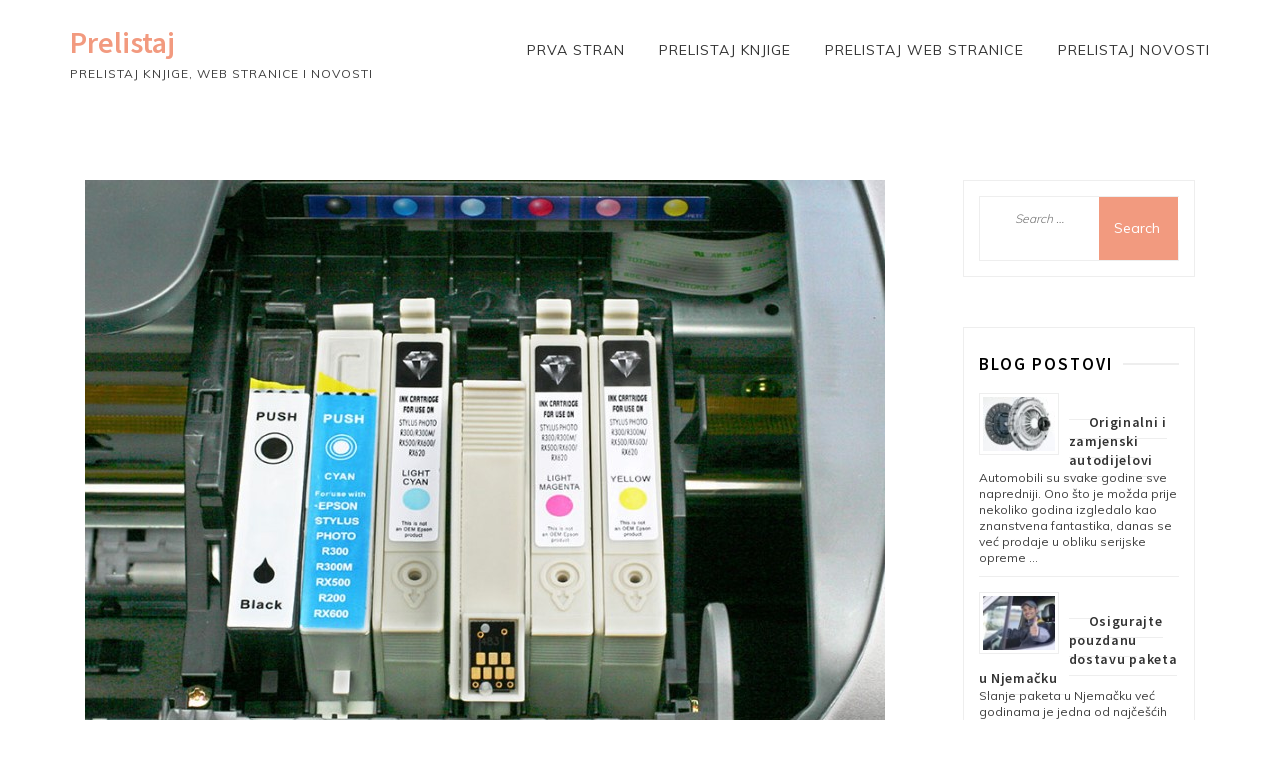

--- FILE ---
content_type: text/html; charset=UTF-8
request_url: https://www.prelistaj.com/kvalitetna-tinta-za-printer-za-kvalitetan-ispis/
body_size: 66751
content:
<!DOCTYPE html>
<html lang="en-US" class="boxed">
<head>
<meta charset="UTF-8">
<meta name="viewport" content="width=device-width, initial-scale=1">
<link rel="profile" href="https://gmpg.org/xfn/11">
<meta name='robots' content='index, follow, max-image-preview:large, max-snippet:-1, max-video-preview:-1' />
<!-- This site is optimized with the Yoast SEO plugin v26.6 - https://yoast.com/wordpress/plugins/seo/ -->
<title>Kvalitetna tinta za printer za kvalitetan ispis - Prelistaj</title>
<link rel="canonical" href="https://www.prelistaj.com/kvalitetna-tinta-za-printer-za-kvalitetan-ispis/" />
<meta property="og:locale" content="en_US" />
<meta property="og:type" content="article" />
<meta property="og:title" content="Kvalitetna tinta za printer za kvalitetan ispis - Prelistaj" />
<meta property="og:description" content="Postoje različite vrste printera, ovisno o tome koriste li tintu ili toner. Toner je uložak za laserske i LED printere, te za fotokopirne uređaje. Tinta je pak uložak za tintni printer, a printer može imati jedan ili više spremnika za različite boje.&nbsp; Bez obzira na to koliko često ispisujete dokumente ili fotografije uz pomoć printera," />
<meta property="og:url" content="https://www.prelistaj.com/kvalitetna-tinta-za-printer-za-kvalitetan-ispis/" />
<meta property="og:site_name" content="Prelistaj" />
<meta property="article:published_time" content="2023-01-13T08:43:37+00:00" />
<meta property="article:modified_time" content="2025-03-06T15:10:49+00:00" />
<meta property="og:image" content="https://www.prelistaj.com/wp-content/uploads/2023/01/jeftina-tinta-za-printer.jpg" />
<meta property="og:image:width" content="800" />
<meta property="og:image:height" content="600" />
<meta property="og:image:type" content="image/jpeg" />
<meta name="author" content="Urednik" />
<meta name="twitter:card" content="summary_large_image" />
<meta name="twitter:label1" content="Written by" />
<meta name="twitter:data1" content="Urednik" />
<meta name="twitter:label2" content="Est. reading time" />
<meta name="twitter:data2" content="5 minutes" />
<script type="application/ld+json" class="yoast-schema-graph">{"@context":"https://schema.org","@graph":[{"@type":"WebPage","@id":"https://www.prelistaj.com/kvalitetna-tinta-za-printer-za-kvalitetan-ispis/","url":"https://www.prelistaj.com/kvalitetna-tinta-za-printer-za-kvalitetan-ispis/","name":"Kvalitetna tinta za printer za kvalitetan ispis - Prelistaj","isPartOf":{"@id":"https://www.prelistaj.com/#website"},"primaryImageOfPage":{"@id":"https://www.prelistaj.com/kvalitetna-tinta-za-printer-za-kvalitetan-ispis/#primaryimage"},"image":{"@id":"https://www.prelistaj.com/kvalitetna-tinta-za-printer-za-kvalitetan-ispis/#primaryimage"},"thumbnailUrl":"https://www.prelistaj.com/wp-content/uploads/2023/01/jeftina-tinta-za-printer.jpg","datePublished":"2023-01-13T08:43:37+00:00","dateModified":"2025-03-06T15:10:49+00:00","author":{"@id":"https://www.prelistaj.com/#/schema/person/65b8a2637c4cebff04def9e95033d1d4"},"breadcrumb":{"@id":"https://www.prelistaj.com/kvalitetna-tinta-za-printer-za-kvalitetan-ispis/#breadcrumb"},"inLanguage":"en-US","potentialAction":[{"@type":"ReadAction","target":["https://www.prelistaj.com/kvalitetna-tinta-za-printer-za-kvalitetan-ispis/"]}]},{"@type":"ImageObject","inLanguage":"en-US","@id":"https://www.prelistaj.com/kvalitetna-tinta-za-printer-za-kvalitetan-ispis/#primaryimage","url":"https://www.prelistaj.com/wp-content/uploads/2023/01/jeftina-tinta-za-printer.jpg","contentUrl":"https://www.prelistaj.com/wp-content/uploads/2023/01/jeftina-tinta-za-printer.jpg","width":800,"height":600,"caption":"jeftina tinta za printer"},{"@type":"BreadcrumbList","@id":"https://www.prelistaj.com/kvalitetna-tinta-za-printer-za-kvalitetan-ispis/#breadcrumb","itemListElement":[{"@type":"ListItem","position":1,"name":"Home","item":"https://www.prelistaj.com/"},{"@type":"ListItem","position":2,"name":"Kvalitetna tinta za printer za kvalitetan ispis"}]},{"@type":"WebSite","@id":"https://www.prelistaj.com/#website","url":"https://www.prelistaj.com/","name":"Prelistaj","description":"prelistaj knjige, web stranice i novosti","potentialAction":[{"@type":"SearchAction","target":{"@type":"EntryPoint","urlTemplate":"https://www.prelistaj.com/?s={search_term_string}"},"query-input":{"@type":"PropertyValueSpecification","valueRequired":true,"valueName":"search_term_string"}}],"inLanguage":"en-US"},{"@type":"Person","@id":"https://www.prelistaj.com/#/schema/person/65b8a2637c4cebff04def9e95033d1d4","name":"Urednik","image":{"@type":"ImageObject","inLanguage":"en-US","@id":"https://www.prelistaj.com/#/schema/person/image/","url":"https://secure.gravatar.com/avatar/26f7a51aaac5a17b0a69795fd6d9574cd3dff7688c8d30ac28af6eca235a6a71?s=96&d=mm&r=g","contentUrl":"https://secure.gravatar.com/avatar/26f7a51aaac5a17b0a69795fd6d9574cd3dff7688c8d30ac28af6eca235a6a71?s=96&d=mm&r=g","caption":"Urednik"},"url":"https://www.prelistaj.com/author/urednik/"}]}</script>
<!-- / Yoast SEO plugin. -->
<link rel='dns-prefetch' href='//fonts.googleapis.com' />
<link rel="alternate" title="oEmbed (JSON)" type="application/json+oembed" href="https://www.prelistaj.com/wp-json/oembed/1.0/embed?url=https%3A%2F%2Fwww.prelistaj.com%2Fkvalitetna-tinta-za-printer-za-kvalitetan-ispis%2F" />
<link rel="alternate" title="oEmbed (XML)" type="text/xml+oembed" href="https://www.prelistaj.com/wp-json/oembed/1.0/embed?url=https%3A%2F%2Fwww.prelistaj.com%2Fkvalitetna-tinta-za-printer-za-kvalitetan-ispis%2F&#038;format=xml" />
<style id='wp-img-auto-sizes-contain-inline-css' type='text/css'>
img:is([sizes=auto i],[sizes^="auto," i]){contain-intrinsic-size:3000px 1500px}
/*# sourceURL=wp-img-auto-sizes-contain-inline-css */
</style>
<style id='wp-block-library-inline-css' type='text/css'>
:root{--wp-block-synced-color:#7a00df;--wp-block-synced-color--rgb:122,0,223;--wp-bound-block-color:var(--wp-block-synced-color);--wp-editor-canvas-background:#ddd;--wp-admin-theme-color:#007cba;--wp-admin-theme-color--rgb:0,124,186;--wp-admin-theme-color-darker-10:#006ba1;--wp-admin-theme-color-darker-10--rgb:0,107,160.5;--wp-admin-theme-color-darker-20:#005a87;--wp-admin-theme-color-darker-20--rgb:0,90,135;--wp-admin-border-width-focus:2px}@media (min-resolution:192dpi){:root{--wp-admin-border-width-focus:1.5px}}.wp-element-button{cursor:pointer}:root .has-very-light-gray-background-color{background-color:#eee}:root .has-very-dark-gray-background-color{background-color:#313131}:root .has-very-light-gray-color{color:#eee}:root .has-very-dark-gray-color{color:#313131}:root .has-vivid-green-cyan-to-vivid-cyan-blue-gradient-background{background:linear-gradient(135deg,#00d084,#0693e3)}:root .has-purple-crush-gradient-background{background:linear-gradient(135deg,#34e2e4,#4721fb 50%,#ab1dfe)}:root .has-hazy-dawn-gradient-background{background:linear-gradient(135deg,#faaca8,#dad0ec)}:root .has-subdued-olive-gradient-background{background:linear-gradient(135deg,#fafae1,#67a671)}:root .has-atomic-cream-gradient-background{background:linear-gradient(135deg,#fdd79a,#004a59)}:root .has-nightshade-gradient-background{background:linear-gradient(135deg,#330968,#31cdcf)}:root .has-midnight-gradient-background{background:linear-gradient(135deg,#020381,#2874fc)}:root{--wp--preset--font-size--normal:16px;--wp--preset--font-size--huge:42px}.has-regular-font-size{font-size:1em}.has-larger-font-size{font-size:2.625em}.has-normal-font-size{font-size:var(--wp--preset--font-size--normal)}.has-huge-font-size{font-size:var(--wp--preset--font-size--huge)}.has-text-align-center{text-align:center}.has-text-align-left{text-align:left}.has-text-align-right{text-align:right}.has-fit-text{white-space:nowrap!important}#end-resizable-editor-section{display:none}.aligncenter{clear:both}.items-justified-left{justify-content:flex-start}.items-justified-center{justify-content:center}.items-justified-right{justify-content:flex-end}.items-justified-space-between{justify-content:space-between}.screen-reader-text{border:0;clip-path:inset(50%);height:1px;margin:-1px;overflow:hidden;padding:0;position:absolute;width:1px;word-wrap:normal!important}.screen-reader-text:focus{background-color:#ddd;clip-path:none;color:#444;display:block;font-size:1em;height:auto;left:5px;line-height:normal;padding:15px 23px 14px;text-decoration:none;top:5px;width:auto;z-index:100000}html :where(.has-border-color){border-style:solid}html :where([style*=border-top-color]){border-top-style:solid}html :where([style*=border-right-color]){border-right-style:solid}html :where([style*=border-bottom-color]){border-bottom-style:solid}html :where([style*=border-left-color]){border-left-style:solid}html :where([style*=border-width]){border-style:solid}html :where([style*=border-top-width]){border-top-style:solid}html :where([style*=border-right-width]){border-right-style:solid}html :where([style*=border-bottom-width]){border-bottom-style:solid}html :where([style*=border-left-width]){border-left-style:solid}html :where(img[class*=wp-image-]){height:auto;max-width:100%}:where(figure){margin:0 0 1em}html :where(.is-position-sticky){--wp-admin--admin-bar--position-offset:var(--wp-admin--admin-bar--height,0px)}@media screen and (max-width:600px){html :where(.is-position-sticky){--wp-admin--admin-bar--position-offset:0px}}
/*# sourceURL=wp-block-library-inline-css */
</style><style id='wp-block-image-inline-css' type='text/css'>
.wp-block-image>a,.wp-block-image>figure>a{display:inline-block}.wp-block-image img{box-sizing:border-box;height:auto;max-width:100%;vertical-align:bottom}@media not (prefers-reduced-motion){.wp-block-image img.hide{visibility:hidden}.wp-block-image img.show{animation:show-content-image .4s}}.wp-block-image[style*=border-radius] img,.wp-block-image[style*=border-radius]>a{border-radius:inherit}.wp-block-image.has-custom-border img{box-sizing:border-box}.wp-block-image.aligncenter{text-align:center}.wp-block-image.alignfull>a,.wp-block-image.alignwide>a{width:100%}.wp-block-image.alignfull img,.wp-block-image.alignwide img{height:auto;width:100%}.wp-block-image .aligncenter,.wp-block-image .alignleft,.wp-block-image .alignright,.wp-block-image.aligncenter,.wp-block-image.alignleft,.wp-block-image.alignright{display:table}.wp-block-image .aligncenter>figcaption,.wp-block-image .alignleft>figcaption,.wp-block-image .alignright>figcaption,.wp-block-image.aligncenter>figcaption,.wp-block-image.alignleft>figcaption,.wp-block-image.alignright>figcaption{caption-side:bottom;display:table-caption}.wp-block-image .alignleft{float:left;margin:.5em 1em .5em 0}.wp-block-image .alignright{float:right;margin:.5em 0 .5em 1em}.wp-block-image .aligncenter{margin-left:auto;margin-right:auto}.wp-block-image :where(figcaption){margin-bottom:1em;margin-top:.5em}.wp-block-image.is-style-circle-mask img{border-radius:9999px}@supports ((-webkit-mask-image:none) or (mask-image:none)) or (-webkit-mask-image:none){.wp-block-image.is-style-circle-mask img{border-radius:0;-webkit-mask-image:url('data:image/svg+xml;utf8,<svg viewBox="0 0 100 100" xmlns="http://www.w3.org/2000/svg"><circle cx="50" cy="50" r="50"/></svg>');mask-image:url('data:image/svg+xml;utf8,<svg viewBox="0 0 100 100" xmlns="http://www.w3.org/2000/svg"><circle cx="50" cy="50" r="50"/></svg>');mask-mode:alpha;-webkit-mask-position:center;mask-position:center;-webkit-mask-repeat:no-repeat;mask-repeat:no-repeat;-webkit-mask-size:contain;mask-size:contain}}:root :where(.wp-block-image.is-style-rounded img,.wp-block-image .is-style-rounded img){border-radius:9999px}.wp-block-image figure{margin:0}.wp-lightbox-container{display:flex;flex-direction:column;position:relative}.wp-lightbox-container img{cursor:zoom-in}.wp-lightbox-container img:hover+button{opacity:1}.wp-lightbox-container button{align-items:center;backdrop-filter:blur(16px) saturate(180%);background-color:#5a5a5a40;border:none;border-radius:4px;cursor:zoom-in;display:flex;height:20px;justify-content:center;opacity:0;padding:0;position:absolute;right:16px;text-align:center;top:16px;width:20px;z-index:100}@media not (prefers-reduced-motion){.wp-lightbox-container button{transition:opacity .2s ease}}.wp-lightbox-container button:focus-visible{outline:3px auto #5a5a5a40;outline:3px auto -webkit-focus-ring-color;outline-offset:3px}.wp-lightbox-container button:hover{cursor:pointer;opacity:1}.wp-lightbox-container button:focus{opacity:1}.wp-lightbox-container button:focus,.wp-lightbox-container button:hover,.wp-lightbox-container button:not(:hover):not(:active):not(.has-background){background-color:#5a5a5a40;border:none}.wp-lightbox-overlay{box-sizing:border-box;cursor:zoom-out;height:100vh;left:0;overflow:hidden;position:fixed;top:0;visibility:hidden;width:100%;z-index:100000}.wp-lightbox-overlay .close-button{align-items:center;cursor:pointer;display:flex;justify-content:center;min-height:40px;min-width:40px;padding:0;position:absolute;right:calc(env(safe-area-inset-right) + 16px);top:calc(env(safe-area-inset-top) + 16px);z-index:5000000}.wp-lightbox-overlay .close-button:focus,.wp-lightbox-overlay .close-button:hover,.wp-lightbox-overlay .close-button:not(:hover):not(:active):not(.has-background){background:none;border:none}.wp-lightbox-overlay .lightbox-image-container{height:var(--wp--lightbox-container-height);left:50%;overflow:hidden;position:absolute;top:50%;transform:translate(-50%,-50%);transform-origin:top left;width:var(--wp--lightbox-container-width);z-index:9999999999}.wp-lightbox-overlay .wp-block-image{align-items:center;box-sizing:border-box;display:flex;height:100%;justify-content:center;margin:0;position:relative;transform-origin:0 0;width:100%;z-index:3000000}.wp-lightbox-overlay .wp-block-image img{height:var(--wp--lightbox-image-height);min-height:var(--wp--lightbox-image-height);min-width:var(--wp--lightbox-image-width);width:var(--wp--lightbox-image-width)}.wp-lightbox-overlay .wp-block-image figcaption{display:none}.wp-lightbox-overlay button{background:none;border:none}.wp-lightbox-overlay .scrim{background-color:#fff;height:100%;opacity:.9;position:absolute;width:100%;z-index:2000000}.wp-lightbox-overlay.active{visibility:visible}@media not (prefers-reduced-motion){.wp-lightbox-overlay.active{animation:turn-on-visibility .25s both}.wp-lightbox-overlay.active img{animation:turn-on-visibility .35s both}.wp-lightbox-overlay.show-closing-animation:not(.active){animation:turn-off-visibility .35s both}.wp-lightbox-overlay.show-closing-animation:not(.active) img{animation:turn-off-visibility .25s both}.wp-lightbox-overlay.zoom.active{animation:none;opacity:1;visibility:visible}.wp-lightbox-overlay.zoom.active .lightbox-image-container{animation:lightbox-zoom-in .4s}.wp-lightbox-overlay.zoom.active .lightbox-image-container img{animation:none}.wp-lightbox-overlay.zoom.active .scrim{animation:turn-on-visibility .4s forwards}.wp-lightbox-overlay.zoom.show-closing-animation:not(.active){animation:none}.wp-lightbox-overlay.zoom.show-closing-animation:not(.active) .lightbox-image-container{animation:lightbox-zoom-out .4s}.wp-lightbox-overlay.zoom.show-closing-animation:not(.active) .lightbox-image-container img{animation:none}.wp-lightbox-overlay.zoom.show-closing-animation:not(.active) .scrim{animation:turn-off-visibility .4s forwards}}@keyframes show-content-image{0%{visibility:hidden}99%{visibility:hidden}to{visibility:visible}}@keyframes turn-on-visibility{0%{opacity:0}to{opacity:1}}@keyframes turn-off-visibility{0%{opacity:1;visibility:visible}99%{opacity:0;visibility:visible}to{opacity:0;visibility:hidden}}@keyframes lightbox-zoom-in{0%{transform:translate(calc((-100vw + var(--wp--lightbox-scrollbar-width))/2 + var(--wp--lightbox-initial-left-position)),calc(-50vh + var(--wp--lightbox-initial-top-position))) scale(var(--wp--lightbox-scale))}to{transform:translate(-50%,-50%) scale(1)}}@keyframes lightbox-zoom-out{0%{transform:translate(-50%,-50%) scale(1);visibility:visible}99%{visibility:visible}to{transform:translate(calc((-100vw + var(--wp--lightbox-scrollbar-width))/2 + var(--wp--lightbox-initial-left-position)),calc(-50vh + var(--wp--lightbox-initial-top-position))) scale(var(--wp--lightbox-scale));visibility:hidden}}
/*# sourceURL=https://www.prelistaj.com/wp-includes/blocks/image/style.min.css */
</style>
<style id='wp-block-list-inline-css' type='text/css'>
ol,ul{box-sizing:border-box}:root :where(.wp-block-list.has-background){padding:1.25em 2.375em}
/*# sourceURL=https://www.prelistaj.com/wp-includes/blocks/list/style.min.css */
</style>
<style id='wp-block-embed-inline-css' type='text/css'>
.wp-block-embed.alignleft,.wp-block-embed.alignright,.wp-block[data-align=left]>[data-type="core/embed"],.wp-block[data-align=right]>[data-type="core/embed"]{max-width:360px;width:100%}.wp-block-embed.alignleft .wp-block-embed__wrapper,.wp-block-embed.alignright .wp-block-embed__wrapper,.wp-block[data-align=left]>[data-type="core/embed"] .wp-block-embed__wrapper,.wp-block[data-align=right]>[data-type="core/embed"] .wp-block-embed__wrapper{min-width:280px}.wp-block-cover .wp-block-embed{min-height:240px;min-width:320px}.wp-block-embed{overflow-wrap:break-word}.wp-block-embed :where(figcaption){margin-bottom:1em;margin-top:.5em}.wp-block-embed iframe{max-width:100%}.wp-block-embed__wrapper{position:relative}.wp-embed-responsive .wp-has-aspect-ratio .wp-block-embed__wrapper:before{content:"";display:block;padding-top:50%}.wp-embed-responsive .wp-has-aspect-ratio iframe{bottom:0;height:100%;left:0;position:absolute;right:0;top:0;width:100%}.wp-embed-responsive .wp-embed-aspect-21-9 .wp-block-embed__wrapper:before{padding-top:42.85%}.wp-embed-responsive .wp-embed-aspect-18-9 .wp-block-embed__wrapper:before{padding-top:50%}.wp-embed-responsive .wp-embed-aspect-16-9 .wp-block-embed__wrapper:before{padding-top:56.25%}.wp-embed-responsive .wp-embed-aspect-4-3 .wp-block-embed__wrapper:before{padding-top:75%}.wp-embed-responsive .wp-embed-aspect-1-1 .wp-block-embed__wrapper:before{padding-top:100%}.wp-embed-responsive .wp-embed-aspect-9-16 .wp-block-embed__wrapper:before{padding-top:177.77%}.wp-embed-responsive .wp-embed-aspect-1-2 .wp-block-embed__wrapper:before{padding-top:200%}
/*# sourceURL=https://www.prelistaj.com/wp-includes/blocks/embed/style.min.css */
</style>
<style id='global-styles-inline-css' type='text/css'>
:root{--wp--preset--aspect-ratio--square: 1;--wp--preset--aspect-ratio--4-3: 4/3;--wp--preset--aspect-ratio--3-4: 3/4;--wp--preset--aspect-ratio--3-2: 3/2;--wp--preset--aspect-ratio--2-3: 2/3;--wp--preset--aspect-ratio--16-9: 16/9;--wp--preset--aspect-ratio--9-16: 9/16;--wp--preset--color--black: #000000;--wp--preset--color--cyan-bluish-gray: #abb8c3;--wp--preset--color--white: #ffffff;--wp--preset--color--pale-pink: #f78da7;--wp--preset--color--vivid-red: #cf2e2e;--wp--preset--color--luminous-vivid-orange: #ff6900;--wp--preset--color--luminous-vivid-amber: #fcb900;--wp--preset--color--light-green-cyan: #7bdcb5;--wp--preset--color--vivid-green-cyan: #00d084;--wp--preset--color--pale-cyan-blue: #8ed1fc;--wp--preset--color--vivid-cyan-blue: #0693e3;--wp--preset--color--vivid-purple: #9b51e0;--wp--preset--gradient--vivid-cyan-blue-to-vivid-purple: linear-gradient(135deg,rgb(6,147,227) 0%,rgb(155,81,224) 100%);--wp--preset--gradient--light-green-cyan-to-vivid-green-cyan: linear-gradient(135deg,rgb(122,220,180) 0%,rgb(0,208,130) 100%);--wp--preset--gradient--luminous-vivid-amber-to-luminous-vivid-orange: linear-gradient(135deg,rgb(252,185,0) 0%,rgb(255,105,0) 100%);--wp--preset--gradient--luminous-vivid-orange-to-vivid-red: linear-gradient(135deg,rgb(255,105,0) 0%,rgb(207,46,46) 100%);--wp--preset--gradient--very-light-gray-to-cyan-bluish-gray: linear-gradient(135deg,rgb(238,238,238) 0%,rgb(169,184,195) 100%);--wp--preset--gradient--cool-to-warm-spectrum: linear-gradient(135deg,rgb(74,234,220) 0%,rgb(151,120,209) 20%,rgb(207,42,186) 40%,rgb(238,44,130) 60%,rgb(251,105,98) 80%,rgb(254,248,76) 100%);--wp--preset--gradient--blush-light-purple: linear-gradient(135deg,rgb(255,206,236) 0%,rgb(152,150,240) 100%);--wp--preset--gradient--blush-bordeaux: linear-gradient(135deg,rgb(254,205,165) 0%,rgb(254,45,45) 50%,rgb(107,0,62) 100%);--wp--preset--gradient--luminous-dusk: linear-gradient(135deg,rgb(255,203,112) 0%,rgb(199,81,192) 50%,rgb(65,88,208) 100%);--wp--preset--gradient--pale-ocean: linear-gradient(135deg,rgb(255,245,203) 0%,rgb(182,227,212) 50%,rgb(51,167,181) 100%);--wp--preset--gradient--electric-grass: linear-gradient(135deg,rgb(202,248,128) 0%,rgb(113,206,126) 100%);--wp--preset--gradient--midnight: linear-gradient(135deg,rgb(2,3,129) 0%,rgb(40,116,252) 100%);--wp--preset--font-size--small: 13px;--wp--preset--font-size--medium: 20px;--wp--preset--font-size--large: 36px;--wp--preset--font-size--x-large: 42px;--wp--preset--spacing--20: 0.44rem;--wp--preset--spacing--30: 0.67rem;--wp--preset--spacing--40: 1rem;--wp--preset--spacing--50: 1.5rem;--wp--preset--spacing--60: 2.25rem;--wp--preset--spacing--70: 3.38rem;--wp--preset--spacing--80: 5.06rem;--wp--preset--shadow--natural: 6px 6px 9px rgba(0, 0, 0, 0.2);--wp--preset--shadow--deep: 12px 12px 50px rgba(0, 0, 0, 0.4);--wp--preset--shadow--sharp: 6px 6px 0px rgba(0, 0, 0, 0.2);--wp--preset--shadow--outlined: 6px 6px 0px -3px rgb(255, 255, 255), 6px 6px rgb(0, 0, 0);--wp--preset--shadow--crisp: 6px 6px 0px rgb(0, 0, 0);}:where(.is-layout-flex){gap: 0.5em;}:where(.is-layout-grid){gap: 0.5em;}body .is-layout-flex{display: flex;}.is-layout-flex{flex-wrap: wrap;align-items: center;}.is-layout-flex > :is(*, div){margin: 0;}body .is-layout-grid{display: grid;}.is-layout-grid > :is(*, div){margin: 0;}:where(.wp-block-columns.is-layout-flex){gap: 2em;}:where(.wp-block-columns.is-layout-grid){gap: 2em;}:where(.wp-block-post-template.is-layout-flex){gap: 1.25em;}:where(.wp-block-post-template.is-layout-grid){gap: 1.25em;}.has-black-color{color: var(--wp--preset--color--black) !important;}.has-cyan-bluish-gray-color{color: var(--wp--preset--color--cyan-bluish-gray) !important;}.has-white-color{color: var(--wp--preset--color--white) !important;}.has-pale-pink-color{color: var(--wp--preset--color--pale-pink) !important;}.has-vivid-red-color{color: var(--wp--preset--color--vivid-red) !important;}.has-luminous-vivid-orange-color{color: var(--wp--preset--color--luminous-vivid-orange) !important;}.has-luminous-vivid-amber-color{color: var(--wp--preset--color--luminous-vivid-amber) !important;}.has-light-green-cyan-color{color: var(--wp--preset--color--light-green-cyan) !important;}.has-vivid-green-cyan-color{color: var(--wp--preset--color--vivid-green-cyan) !important;}.has-pale-cyan-blue-color{color: var(--wp--preset--color--pale-cyan-blue) !important;}.has-vivid-cyan-blue-color{color: var(--wp--preset--color--vivid-cyan-blue) !important;}.has-vivid-purple-color{color: var(--wp--preset--color--vivid-purple) !important;}.has-black-background-color{background-color: var(--wp--preset--color--black) !important;}.has-cyan-bluish-gray-background-color{background-color: var(--wp--preset--color--cyan-bluish-gray) !important;}.has-white-background-color{background-color: var(--wp--preset--color--white) !important;}.has-pale-pink-background-color{background-color: var(--wp--preset--color--pale-pink) !important;}.has-vivid-red-background-color{background-color: var(--wp--preset--color--vivid-red) !important;}.has-luminous-vivid-orange-background-color{background-color: var(--wp--preset--color--luminous-vivid-orange) !important;}.has-luminous-vivid-amber-background-color{background-color: var(--wp--preset--color--luminous-vivid-amber) !important;}.has-light-green-cyan-background-color{background-color: var(--wp--preset--color--light-green-cyan) !important;}.has-vivid-green-cyan-background-color{background-color: var(--wp--preset--color--vivid-green-cyan) !important;}.has-pale-cyan-blue-background-color{background-color: var(--wp--preset--color--pale-cyan-blue) !important;}.has-vivid-cyan-blue-background-color{background-color: var(--wp--preset--color--vivid-cyan-blue) !important;}.has-vivid-purple-background-color{background-color: var(--wp--preset--color--vivid-purple) !important;}.has-black-border-color{border-color: var(--wp--preset--color--black) !important;}.has-cyan-bluish-gray-border-color{border-color: var(--wp--preset--color--cyan-bluish-gray) !important;}.has-white-border-color{border-color: var(--wp--preset--color--white) !important;}.has-pale-pink-border-color{border-color: var(--wp--preset--color--pale-pink) !important;}.has-vivid-red-border-color{border-color: var(--wp--preset--color--vivid-red) !important;}.has-luminous-vivid-orange-border-color{border-color: var(--wp--preset--color--luminous-vivid-orange) !important;}.has-luminous-vivid-amber-border-color{border-color: var(--wp--preset--color--luminous-vivid-amber) !important;}.has-light-green-cyan-border-color{border-color: var(--wp--preset--color--light-green-cyan) !important;}.has-vivid-green-cyan-border-color{border-color: var(--wp--preset--color--vivid-green-cyan) !important;}.has-pale-cyan-blue-border-color{border-color: var(--wp--preset--color--pale-cyan-blue) !important;}.has-vivid-cyan-blue-border-color{border-color: var(--wp--preset--color--vivid-cyan-blue) !important;}.has-vivid-purple-border-color{border-color: var(--wp--preset--color--vivid-purple) !important;}.has-vivid-cyan-blue-to-vivid-purple-gradient-background{background: var(--wp--preset--gradient--vivid-cyan-blue-to-vivid-purple) !important;}.has-light-green-cyan-to-vivid-green-cyan-gradient-background{background: var(--wp--preset--gradient--light-green-cyan-to-vivid-green-cyan) !important;}.has-luminous-vivid-amber-to-luminous-vivid-orange-gradient-background{background: var(--wp--preset--gradient--luminous-vivid-amber-to-luminous-vivid-orange) !important;}.has-luminous-vivid-orange-to-vivid-red-gradient-background{background: var(--wp--preset--gradient--luminous-vivid-orange-to-vivid-red) !important;}.has-very-light-gray-to-cyan-bluish-gray-gradient-background{background: var(--wp--preset--gradient--very-light-gray-to-cyan-bluish-gray) !important;}.has-cool-to-warm-spectrum-gradient-background{background: var(--wp--preset--gradient--cool-to-warm-spectrum) !important;}.has-blush-light-purple-gradient-background{background: var(--wp--preset--gradient--blush-light-purple) !important;}.has-blush-bordeaux-gradient-background{background: var(--wp--preset--gradient--blush-bordeaux) !important;}.has-luminous-dusk-gradient-background{background: var(--wp--preset--gradient--luminous-dusk) !important;}.has-pale-ocean-gradient-background{background: var(--wp--preset--gradient--pale-ocean) !important;}.has-electric-grass-gradient-background{background: var(--wp--preset--gradient--electric-grass) !important;}.has-midnight-gradient-background{background: var(--wp--preset--gradient--midnight) !important;}.has-small-font-size{font-size: var(--wp--preset--font-size--small) !important;}.has-medium-font-size{font-size: var(--wp--preset--font-size--medium) !important;}.has-large-font-size{font-size: var(--wp--preset--font-size--large) !important;}.has-x-large-font-size{font-size: var(--wp--preset--font-size--x-large) !important;}
/*# sourceURL=global-styles-inline-css */
</style>
<style id='classic-theme-styles-inline-css' type='text/css'>
/*! This file is auto-generated */
.wp-block-button__link{color:#fff;background-color:#32373c;border-radius:9999px;box-shadow:none;text-decoration:none;padding:calc(.667em + 2px) calc(1.333em + 2px);font-size:1.125em}.wp-block-file__button{background:#32373c;color:#fff;text-decoration:none}
/*# sourceURL=/wp-includes/css/classic-themes.min.css */
</style>
<!-- <link rel='stylesheet' id='crp-style-rounded-thumbs-css' href='https://www.prelistaj.com/wp-content/plugins/contextual-related-posts/css/rounded-thumbs.min.css?ver=4.1.0' type='text/css' media='all' /> -->
<link rel="stylesheet" type="text/css" href="//www.prelistaj.com/wp-content/cache/wpfc-minified/e5i1ipwx/9k5vl.css" media="all"/>
<style id='crp-style-rounded-thumbs-inline-css' type='text/css'>
.crp_related.crp-rounded-thumbs a {
width: 150px;
height: 150px;
text-decoration: none;
}
.crp_related.crp-rounded-thumbs img {
max-width: 150px;
margin: auto;
}
.crp_related.crp-rounded-thumbs .crp_title {
width: 100%;
}
/*# sourceURL=crp-style-rounded-thumbs-inline-css */
</style>
<link rel='stylesheet' id='penman-googleapis-css' href='//fonts.googleapis.com/css?family=Muli:300,400|Source+Sans+Pro:600,700' type='text/css' media='all' />
<!-- <link rel='stylesheet' id='fontawesome-css' href='https://www.prelistaj.com/wp-content/themes/penman/assets/framework/Font-Awesome/css/font-awesome.min.css?ver=4.5.0' type='text/css' media='all' /> -->
<!-- <link rel='stylesheet' id='bootstrap-css' href='https://www.prelistaj.com/wp-content/themes/penman/assets/framework/bootstrap/css/bootstrap.min.css?ver=4.5.0' type='text/css' media='all' /> -->
<!-- <link rel='stylesheet' id='owl-carousel-css' href='https://www.prelistaj.com/wp-content/themes/penman/assets/framework/owl-carousel/owl.carousel.css?ver=4.5.0' type='text/css' media='all' /> -->
<!-- <link rel='stylesheet' id='penman-style-css' href='https://www.prelistaj.com/wp-content/themes/penman/style.css?ver=eeaf6f6c306b35bcc8e963dbc8b5abf0' type='text/css' media='all' /> -->
<link rel="stylesheet" type="text/css" href="//www.prelistaj.com/wp-content/cache/wpfc-minified/1br1axg3/9k5vl.css" media="all"/>
<style id='penman-style-inline-css' type='text/css'>
.site-title a, .main-navigation ul li.current-menu-item a, a:visited, a:focus, a:active, a, .authorinfo .entry-meta .date-day
{
color: #f29a7f;
}
.a:hover, .main-navigation ul li a:hover, h1.site-title a:hover, a:hover,.nav-links .nav-next a:hover,.widget ul li a:hover
{
color: #c97156;
}
.nav-links .nav-previous a, .nav-links .nav-next a, button, input[type='button'], input[type='reset'], input[type='submit'], .widget .search-submit,.more-area a
{
background: #f29a7f;
}
.nav-links .nav-previous a:hover, .nav-links .nav-next a:hover, button:hover, input[type='button']:hover, input[type='reset']:hover, input[type='submit']:hover, .widget .search-submit:hover,.more-area a:hover,.widget_meta ul li a:hover
{
background: #c97156;
color: #ffffff;
}
.widget_categories li a::before, .widget_recent_entries li a::before, .widget_archive li a::before, .widget_categories li a::before
{
color: #f29a7f;
}
/*# sourceURL=penman-style-inline-css */
</style>
<!-- <link rel='stylesheet' id='wp-block-paragraph-css' href='https://www.prelistaj.com/wp-includes/blocks/paragraph/style.min.css?ver=eeaf6f6c306b35bcc8e963dbc8b5abf0' type='text/css' media='all' /> -->
<!-- <link rel='stylesheet' id='wp-block-heading-css' href='https://www.prelistaj.com/wp-includes/blocks/heading/style.min.css?ver=eeaf6f6c306b35bcc8e963dbc8b5abf0' type='text/css' media='all' /> -->
<script src='//www.prelistaj.com/wp-content/cache/wpfc-minified/1e6y0gfo/9k5vl.js' type="text/javascript"></script>
<!-- <script type="text/javascript" src="https://www.prelistaj.com/wp-includes/js/jquery/jquery.min.js?ver=3.7.1" id="jquery-core-js"></script> -->
<!-- <script type="text/javascript" src="https://www.prelistaj.com/wp-content/themes/penman/assets/framework/bootstrap/js/bootstrap.min.js?ver=4.5.0" id="bootstrap-js"></script> -->
<!-- <script type="text/javascript" src="https://www.prelistaj.com/wp-content/themes/penman/assets/framework/owl-carousel/owl.carousel.min.js?ver=4.5.0" id="owl-carousel-js"></script> -->
<!-- <script type="text/javascript" src="https://www.prelistaj.com/wp-content/themes/penman/assets/js/scripts.js?ver=4.5.0" id="scripts-js"></script> -->
<link rel="icon" href="https://www.prelistaj.com/wp-content/uploads/2016/10/Carnet-domena-45x45.jpg" sizes="32x32" />
<link rel="icon" href="https://www.prelistaj.com/wp-content/uploads/2016/10/Carnet-domena.jpg" sizes="192x192" />
<link rel="apple-touch-icon" href="https://www.prelistaj.com/wp-content/uploads/2016/10/Carnet-domena.jpg" />
<meta name="msapplication-TileImage" content="https://www.prelistaj.com/wp-content/uploads/2016/10/Carnet-domena.jpg" />
<!-- <link rel='stylesheet' id='rpwe-style-css' href='https://www.prelistaj.com/wp-content/plugins/recent-posts-widget-extended/assets/css/rpwe-frontend.css?ver=2.0.2' type='text/css' media='all' /> -->
<link rel="stylesheet" type="text/css" href="//www.prelistaj.com/wp-content/cache/wpfc-minified/lkwoxrx6/duawr.css" media="all"/>
</head>
<body data-rsssl=1 class="wp-singular post-template-default single single-post postid-1468 single-format-standard wp-theme-penman right-sidebar">
<div id="page">
<a class="skip-link screen-reader-text" href="#content">Skip to content</a>
<header id="masthead" class="site-header" role="banner">
<div class="container">
<div class="row">
<nav id="site-navigation" class="main-navigation navbar" role="navigation">
<!-- Brand and toggle get grouped for better mobile display -->
<div class="navbar-header">
<button type="button" class="navbar-toggle collapsed" data-toggle="collapse" data-target="#bs-example-navbar-collapse-1" aria-expanded="false">
<span class="sr-only">Toggle navigation</span>
<span class="icon-bar"></span>
<span class="icon-bar"></span>
<span class="icon-bar"></span>
</button>
<div class="penman-logo">		
</div>	 
<p class="site-title"><a href="https://www.prelistaj.com/" rel="home">Prelistaj</a></p>
<p class="site-description">prelistaj knjige, web stranice i novosti</p>
</div>
<!-- Collect the nav links, forms, and other content for toggling -->
<div class="collapse navbar-collapse" id="bs-example-navbar-collapse-1">
<div class="menu-glavni-meni-container"><ul id="primary-menu" class="menu"><li id="menu-item-9" class="menu-item menu-item-type-custom menu-item-object-custom menu-item-home menu-item-9"><a href="https://www.prelistaj.com">prva stran</a></li>
<li id="menu-item-10" class="menu-item menu-item-type-taxonomy menu-item-object-category menu-item-10"><a href="https://www.prelistaj.com/prelistaj-knjige/">prelistaj knjige</a></li>
<li id="menu-item-12" class="menu-item menu-item-type-taxonomy menu-item-object-category menu-item-12"><a href="https://www.prelistaj.com/prelistaj-web-stranice/">prelistaj web stranice</a></li>
<li id="menu-item-11" class="menu-item menu-item-type-taxonomy menu-item-object-category current-post-ancestor current-menu-parent current-post-parent menu-item-11"><a href="https://www.prelistaj.com/prelistaj-novosti/">prelistaj novosti</a></li>
</ul></div>						</div><!-- /.navbar-collapse -->
</nav>
</div>
</div>
<nav  class="main-navigation" role="navigation">
</nav><!-- #site-navigation -->
</header><!-- #masthead -->
<div id="content" class="site-content">
<div class="container">
<div class="row">
<div id="primary" class="content-area col-md-9 right-s-bar ">
<main id="main" class="site-main" role="main">
<article id="post-1468" class="post-1468 post type-post status-publish format-standard has-post-thumbnail hentry category-prelistaj-novosti">
<div class="penman-post-wrapper">
<!--post thumbnal options-->
<div class="post-thumb">
<a href="https://www.prelistaj.com/kvalitetna-tinta-za-printer-za-kvalitetan-ispis/">
<img width="800" height="600" src="https://www.prelistaj.com/wp-content/uploads/2023/01/jeftina-tinta-za-printer.jpg" class="attachment-full size-full wp-post-image" alt="jeftina tinta za printer" decoding="async" fetchpriority="high" srcset="https://www.prelistaj.com/wp-content/uploads/2023/01/jeftina-tinta-za-printer.jpg 800w, https://www.prelistaj.com/wp-content/uploads/2023/01/jeftina-tinta-za-printer-300x225.jpg 300w, https://www.prelistaj.com/wp-content/uploads/2023/01/jeftina-tinta-za-printer-768x576.jpg 768w" sizes="(max-width: 800px) 100vw, 800px" />			</a>
</div><!-- .post-thumb-->
<div class="penman-postcontent">
<div class="penman-post-left">
<div class="penman-post-icon-wrapper">                    
<i class="fa fa-pencil"></i>
</div>
<div class="authorinfo">
<div class="entry-meta">
<span class="post-by"> Written by <span class="author vcard"><a class="url fn n" href="https://www.prelistaj.com/author/urednik/">Urednik</a></span></span><span class="date-day">13</span><span class="date-month">Jan</span>, <span class="date-year">2023</span>					</div><!-- .entry-meta -->
</div>
</div>
<header class="entry-header">
<h1 class="entry-title">Kvalitetna tinta za printer za kvalitetan ispis</h1>							</header><!-- .entry-header -->
<div class="entry-content">
<p>Postoje različite vrste printera, ovisno o tome koriste li tintu ili toner. Toner je uložak za laserske i LED printere, te za fotokopirne uređaje. Tinta je pak uložak za tintni printer, a printer može imati jedan ili više spremnika za različite boje.&nbsp;</p>
<p>Bez obzira na to koliko često ispisujete dokumente ili fotografije uz pomoć printera, vjerojatno želite da vam dokumenti izgledaju kvalitetno te da tijekom ispisa ne izgube boju i oštrinu. Kako biste to postigli, potrebno je osigurati kvalitetnu tintu za printer ili tonere. Pravo je pitanje, je li za to potrebno izdvojiti mnogo novaca?</p>
<span id="more-1468"></span>
<h2 class="wp-block-heading">Odabir kvalitetne tinte za printer</h2>
<p>Ukoliko često printamo dokumente ili fotografije u boji, potrebno je voditi računa o nekoliko stvari, a prije svega o tome koliko je kvalitetna <a href="https://en.wikipedia.org/wiki/Toner_cartridge">tinta za printer</a> koju koristimo. Kvaliteta ima najvažniji utjecaj na dugotrajnost, oštrinu i jasnoću boja tijekom vremena. Bez obzira na to koliko je kvalitetan vaš uređaj, dokumenti i fotografije neće biti oštri i jasni ukoliko ne koristite kvalitetnu tintu.&nbsp;</p>
<div class="wp-block-image">
<figure class="aligncenter size-full"><a href="https://www.prelistaj.com/wp-content/uploads/2023/01/jeftina-tinta-za-printer_2.jpg"><img decoding="async" width="800" height="600" src="https://www.prelistaj.com/wp-content/uploads/2023/01/jeftina-tinta-za-printer_2.jpg" alt="kupnja jeftine tinte za printer" class="wp-image-1470" srcset="https://www.prelistaj.com/wp-content/uploads/2023/01/jeftina-tinta-za-printer_2.jpg 800w, https://www.prelistaj.com/wp-content/uploads/2023/01/jeftina-tinta-za-printer_2-300x225.jpg 300w, https://www.prelistaj.com/wp-content/uploads/2023/01/jeftina-tinta-za-printer_2-768x576.jpg 768w" sizes="(max-width: 800px) 100vw, 800px" /></a><figcaption class="wp-element-caption">Kada tražite jeftinu tintu za printer, važno je voditi računa i o omjeru broja stranica koje možete ispisati, jer vas niža cijena lako može zavarati.</figcaption></figure>
</div>
<p>Ljudi uglavnom smatraju da moraju birati između cijene i kvalitete, ali to ne mora uvijek biti slučaj, primjerice u slučaju Lexmark boje za printer, koji predstavlja idealan omjer cijene i kvalitete.&nbsp;</p>
<h2 class="wp-block-heading">Jeftin ispis dokumenata</h2>
<p>Pri <a href="https://www.toner123.si/poceni-kartuse.html">kupnji jeftine tinte za printer</a>, uvijek na raspolaganju imamo dvije opcije:</p>
<ul class="wp-block-list">
<li>Originalnu&nbsp;</li>
<li>Zamjensku&nbsp;</li>
</ul>
<p>Ovisno o marki i proizvođaču, originalna može biti kvalitetnija, ukoliko funkcionira prema visokim standardima i strogim regulacijama. Bitno je da ne šteti printeru te da osigurava kvalitetan i dugotrajan ispis. Ipak, to se može očekivati i od zamjenskih, ukoliko imaju odgovarajuće certifikate koji garantiraju kvalitetu.&nbsp;</p>
<p>Kada tražite jeftinu tintu za printer, važno je voditi računa i o omjeru broja stranica koje možete ispisati, ali i o samoj cijeni tinte, jer vas niža cijena lako može zavarati, pa nije na odmet pročitati i „sitna slova“.</p>
<h2 class="wp-block-heading">Lexmark printer kao sinonim za kvalitetu</h2>
<p>Lexmark printeri poznati su kao jedni od najboljih modela za crno-bijelo printanje. Predstavljaju odličan omjer cijene i kvalitete, a i cijena po ispisu relativno je niska. Također, Lexmark printer može ispisati veliku količinu papira prije nego što se treba zamijeniti tinta ili toner.&nbsp;</p>
<div class="wp-block-image">
<figure class="aligncenter size-full"><a href="https://www.prelistaj.com/wp-content/uploads/2023/01/lexmark-toner.jpg"><img decoding="async" width="800" height="600" src="https://www.prelistaj.com/wp-content/uploads/2023/01/lexmark-toner.jpg" alt="Lexmark toneri za idealan omjer cijene i kvalitete" class="wp-image-1471" srcset="https://www.prelistaj.com/wp-content/uploads/2023/01/lexmark-toner.jpg 800w, https://www.prelistaj.com/wp-content/uploads/2023/01/lexmark-toner-300x225.jpg 300w, https://www.prelistaj.com/wp-content/uploads/2023/01/lexmark-toner-768x576.jpg 768w" sizes="(max-width: 800px) 100vw, 800px" /></a><figcaption class="wp-element-caption">Lexmark toneri predstavljaju idealan omjer cijene i kvalitete. Dizajnirani su i proizvedeni uz pomoć napredne tehnologije koja osigurava najbolju kompatibilnost i neometan rad laserskih printera.&nbsp;</figcaption></figure>
</div>
<p>Osim toga, poznat je po velikoj brzini ispisa. Dizajnirani su s namjerom da traju minimalno sedam godina te dolaze uz garanciju. Ovi modeli stalno se unaprjeđuju s ciljem da troše što manje energije, budu što više održivi te da se što više njegovih dijelova mogu reciklirati, proizvesti od recikliranog materijala ili ponovno proizvesti.&nbsp;</p>
<h2 class="wp-block-heading">Lexmark toner nudi najbolje performanse</h2>
<p>Lexmark toner je pouzdan, namijenjen za profesionalnu upotrebu i održiv. U ponudi postoje i originalni i zamjenski uz koje se nećete morati brinuti o neželjenim posljedicama korištenja. Originalni Lexmark toneri dizajnirani su i proizvedeni uz pomoć napredne tehnologije koja osigurava najbolju kompatibilnost i neometan rad laserskih printera.&nbsp;</p>
<div class="wp-block-image">
<figure class="aligncenter size-full"><a href="https://www.prelistaj.com/wp-content/uploads/2023/01/lexmark-toner_1.jpg"><img loading="lazy" decoding="async" width="800" height="600" src="https://www.prelistaj.com/wp-content/uploads/2023/01/lexmark-toner_1.jpg" alt="Lexmark toneri pružaju živopisne boje" class="wp-image-1472" srcset="https://www.prelistaj.com/wp-content/uploads/2023/01/lexmark-toner_1.jpg 800w, https://www.prelistaj.com/wp-content/uploads/2023/01/lexmark-toner_1-300x225.jpg 300w, https://www.prelistaj.com/wp-content/uploads/2023/01/lexmark-toner_1-768x576.jpg 768w" sizes="auto, (max-width: 800px) 100vw, 800px" /></a><figcaption class="wp-element-caption">Lexmark toneri pružaju živopisne boje, odnosno duboku crnu boju te osiguravaju vrhunski ispisane dokumente.</figcaption></figure>
</div>
<p>U slučaju kupnje originalnih, štedite vrijeme i novac te dobivate kvalitetne ispise visoke vrijednosti i to duži vremenski period. <a href="https://www.toner123.si/lexmark.html">Lexmark toneri</a>, uz pomoć posebnih formula pružaju živopisne boje, odnosno duboku crnu boju te osiguravaju vrhunski ispisane dokumente. Uz to, ovaj brand računalne opreme vodi računa o ekološkoj održivosti te pomaže smanjiti štetan utjecaj na okoliš proizvodeći ekološki održiv potrošni materijal.&nbsp;</p>
<h2 class="wp-block-heading">Što nude Lexmark boje za printer&nbsp;</h2>
<p>Bez obzira na to tražite li zamjenski ili originalni potrošni materijal, nekada nije najlakši zadatak pronaći pravu boju koja odgovora upravo vašem uređaju. Na svu sreću, postoje web stranice koje vam u tome mogu pomoći. Ukoliko tražite savršenu boju, koja će vam odgovarati i cijenom, ali i kvalitetom, sve što morate je upisati model uređaja te će vam se izložiti sve što možete koristiti.&nbsp;</p>
<figure class="wp-block-embed aligncenter is-type-video is-provider-youtube wp-block-embed-youtube wp-embed-aspect-16-9 wp-has-aspect-ratio"><div class="wp-block-embed__wrapper">
<iframe loading="lazy" title="MB2236/B2236—Replacing the toner cartridge" width="640" height="360" src="https://www.youtube.com/embed/dkeKrIX-Ztg?feature=oembed" frameborder="0" allow="accelerometer; autoplay; clipboard-write; encrypted-media; gyroscope; picture-in-picture; web-share" referrerpolicy="strict-origin-when-cross-origin" allowfullscreen></iframe>
</div><figcaption class="wp-element-caption">Zamjena Lexmark toner uloška za printer modela MB2236/B2236</figcaption></figure>
<p>Lexmark boje za printer proizvedene su po najvišem standardu i namijenjene su tome da pruže kvalitetne, žive i oštre ispise.&nbsp;</p>
<h2 class="wp-block-heading">Kako odabrati najbolji model za ispis</h2>
<p>Prije nego što kupite printer, odnosno prije nego što se odlučite za određeni model, možete se osjećati preplavljeni izborom. Primjerice, <strong>Lexmark printeri</strong> <a href="https://www.prelistaj.com/nosaci-za-telefon-su-spas-za-vlasnike-starijih-automobila/">dostupni su u preko 30 modela</a>. Ono što možete učiniti jest razmisliti o vašim željama i potrebama i odrediti što tražite od ovakvog uređaja.</p>
<p>Ukoliko ga kupujte u fizičkom dućanu, zaposlenici će vas rado posavjetovati, a ukoliko ga kupujete online, najvažnije je razmisliti o tome tražite li model koji koristi tintu ili toner, te sukladno tome možete suziti izbor i istraživati dalje. Naravno, ako niste sigurni koju marku kupiti, Lexmark se nakon svega nameće kao odlična opcija.</p>
<p>U članku na poveznici možete pročitati i <a href="https://www.prelistaj.com/kljucne-informacije-za-pravilan-odabir-tonera-za-printer/">ključne informacije za pravilan odabir tonera za printer</a>.</p>
<div class="crp_related     crp-rounded-thumbs"><h3>Također, ne propustite sljedeće članke:</h3><ul><li><a href="https://www.prelistaj.com/sve-sto-trebate-znati-o-tinti-za-printer/"     class="crp_link post-1573"><figure><img width="150" height="150" src="https://www.prelistaj.com/wp-content/uploads/2023/10/tinta-za-printer-4P-150x150.jpg" class="crp_featured crp_thumb crp_thumbnail" alt="tinta-za-printer-4P" style="" title="Sve što trebate znati o tinti za printer" srcset="https://www.prelistaj.com/wp-content/uploads/2023/10/tinta-za-printer-4P-150x150.jpg 150w, https://www.prelistaj.com/wp-content/uploads/2023/10/tinta-za-printer-4P-45x45.jpg 45w" sizes="(max-width: 150px) 100vw, 150px" srcset="https://www.prelistaj.com/wp-content/uploads/2023/10/tinta-za-printer-4P-150x150.jpg 150w, https://www.prelistaj.com/wp-content/uploads/2023/10/tinta-za-printer-4P-45x45.jpg 45w" /></figure><span class="crp_title">Sve što trebate znati o tinti za printer</span></a></li><li><a href="https://www.prelistaj.com/kljucne-informacije-za-pravilan-odabir-tonera-za-printer/"     class="crp_link post-1688"><figure><img width="150" height="150" src="https://www.prelistaj.com/wp-content/uploads/2025/03/toner-za-printer_2-150x150.jpg" class="crp_featured crp_thumb crp_thumbnail" alt="toner za printer" style="" title="Ključne informacije za pravilan odabir tonera za printer " srcset="https://www.prelistaj.com/wp-content/uploads/2025/03/toner-za-printer_2-150x150.jpg 150w, https://www.prelistaj.com/wp-content/uploads/2025/03/toner-za-printer_2-45x45.jpg 45w" sizes="(max-width: 150px) 100vw, 150px" srcset="https://www.prelistaj.com/wp-content/uploads/2025/03/toner-za-printer_2-150x150.jpg 150w, https://www.prelistaj.com/wp-content/uploads/2025/03/toner-za-printer_2-45x45.jpg 45w" /></figure><span class="crp_title">Ključne informacije za pravilan odabir tonera za printer </span></a></li><li><a href="https://www.prelistaj.com/pseca-hrana-za-zdravog-i-veselog-ljubimca/"     class="crp_link post-1581"><figure><img width="150" height="150" src="https://www.prelistaj.com/wp-content/uploads/2023/10/pseca-hrana-1-150x150.jpg" class="crp_featured crp_thumb crp_thumbnail" alt="Pseća hrana" style="" title="Pseća hrana za zdravog i veselog ljubimca" srcset="https://www.prelistaj.com/wp-content/uploads/2023/10/pseca-hrana-1-150x150.jpg 150w, https://www.prelistaj.com/wp-content/uploads/2023/10/pseca-hrana-1-45x45.jpg 45w" sizes="(max-width: 150px) 100vw, 150px" srcset="https://www.prelistaj.com/wp-content/uploads/2023/10/pseca-hrana-1-150x150.jpg 150w, https://www.prelistaj.com/wp-content/uploads/2023/10/pseca-hrana-1-45x45.jpg 45w" /></figure><span class="crp_title">Pseća hrana za zdravog i veselog ljubimca</span></a></li><li><a href="https://www.prelistaj.com/hladno-presana-hrana-za-pse-kao-odlican-izbor/"     class="crp_link post-1502"><figure><img width="150" height="150" src="https://www.prelistaj.com/wp-content/uploads/2023/08/hladno-presana-hrana-za-pse-2-150x150.jpg" class="crp_featured crp_thumb crp_thumbnail" alt="hladno-presana-hrana-za-pse-2" style="" title="Hladno prešana hrana za pse kao odličan izbor" srcset="https://www.prelistaj.com/wp-content/uploads/2023/08/hladno-presana-hrana-za-pse-2-150x150.jpg 150w, https://www.prelistaj.com/wp-content/uploads/2023/08/hladno-presana-hrana-za-pse-2-45x45.jpg 45w" sizes="(max-width: 150px) 100vw, 150px" srcset="https://www.prelistaj.com/wp-content/uploads/2023/08/hladno-presana-hrana-za-pse-2-150x150.jpg 150w, https://www.prelistaj.com/wp-content/uploads/2023/08/hladno-presana-hrana-za-pse-2-45x45.jpg 45w" /></figure><span class="crp_title">Hladno prešana hrana za pse kao odličan izbor</span></a></li><li><a href="https://www.prelistaj.com/uloga-i-kompetencije-psihoterapeuta-u-radu-s-klijentima/"     class="crp_link post-1743"><figure><img width="150" height="150" src="https://www.prelistaj.com/wp-content/uploads/2025/12/psihoterapeut-4-150x150.jpg" class="crp_featured crp_thumb crp_thumbnail" alt="Psihoterapeut" style="" title="Uloga i kompetencije psihoterapeuta u radu s klijentima" srcset="https://www.prelistaj.com/wp-content/uploads/2025/12/psihoterapeut-4-150x150.jpg 150w, https://www.prelistaj.com/wp-content/uploads/2025/12/psihoterapeut-4-45x45.jpg 45w" sizes="(max-width: 150px) 100vw, 150px" srcset="https://www.prelistaj.com/wp-content/uploads/2025/12/psihoterapeut-4-150x150.jpg 150w, https://www.prelistaj.com/wp-content/uploads/2025/12/psihoterapeut-4-45x45.jpg 45w" /></figure><span class="crp_title">Uloga i kompetencije psihoterapeuta u radu s klijentima</span></a></li><li><a href="https://www.prelistaj.com/sustav-navodnjavanja-za-vrt-kao-ucinkovito-rjesenje/"     class="crp_link post-1611"><figure><img width="150" height="150" src="https://www.prelistaj.com/wp-content/uploads/2024/03/sustav-navodnjavanja-za-vrt_2-150x150.jpg" class="crp_featured crp_thumb crp_thumbnail" alt="sustav navodnjavanja za vrt" style="" title="Sustav navodnjavanja za vrt kao učinkovito rješenje" srcset="https://www.prelistaj.com/wp-content/uploads/2024/03/sustav-navodnjavanja-za-vrt_2-150x150.jpg 150w, https://www.prelistaj.com/wp-content/uploads/2024/03/sustav-navodnjavanja-za-vrt_2-45x45.jpg 45w" sizes="(max-width: 150px) 100vw, 150px" srcset="https://www.prelistaj.com/wp-content/uploads/2024/03/sustav-navodnjavanja-za-vrt_2-150x150.jpg 150w, https://www.prelistaj.com/wp-content/uploads/2024/03/sustav-navodnjavanja-za-vrt_2-45x45.jpg 45w" /></figure><span class="crp_title">Sustav navodnjavanja za vrt kao učinkovito rješenje</span></a></li><li><a href="https://www.prelistaj.com/motoristicke-jakne-moraju-biti-kvalitetne/"     class="crp_link post-1670"><figure><img width="150" height="150" src="https://www.prelistaj.com/wp-content/uploads/2024/11/motoristicke-jakne-2-150x150.jpg" class="crp_featured crp_thumb crp_thumbnail" alt="motorističke jakne" style="" title="Motorističke jakne moraju biti kvalitetne" srcset="https://www.prelistaj.com/wp-content/uploads/2024/11/motoristicke-jakne-2-150x150.jpg 150w, https://www.prelistaj.com/wp-content/uploads/2024/11/motoristicke-jakne-2-45x45.jpg 45w" sizes="(max-width: 150px) 100vw, 150px" srcset="https://www.prelistaj.com/wp-content/uploads/2024/11/motoristicke-jakne-2-150x150.jpg 150w, https://www.prelistaj.com/wp-content/uploads/2024/11/motoristicke-jakne-2-45x45.jpg 45w" /></figure><span class="crp_title">Motorističke jakne moraju biti kvalitetne</span></a></li><li><a href="https://www.prelistaj.com/krovni-nosaci-za-auto-za-jednostavnije-putovanje/"     class="crp_link post-1607"><figure><img width="150" height="150" src="https://www.prelistaj.com/wp-content/uploads/2024/03/krovne-kutije-za-auto-2-150x150.jpg" class="crp_featured crp_thumb crp_thumbnail" alt="krovne kutije za auto" style="" title="Krovni nosači za auto za jednostavnije putovanje" srcset="https://www.prelistaj.com/wp-content/uploads/2024/03/krovne-kutije-za-auto-2-150x150.jpg 150w, https://www.prelistaj.com/wp-content/uploads/2024/03/krovne-kutije-za-auto-2-45x45.jpg 45w" sizes="(max-width: 150px) 100vw, 150px" srcset="https://www.prelistaj.com/wp-content/uploads/2024/03/krovne-kutije-za-auto-2-150x150.jpg 150w, https://www.prelistaj.com/wp-content/uploads/2024/03/krovne-kutije-za-auto-2-45x45.jpg 45w" /></figure><span class="crp_title">Krovni nosači za auto za jednostavnije putovanje</span></a></li><li><a href="https://www.prelistaj.com/gumene-kadice-gledring-cistocu-i-prakticnost/"     class="crp_link post-1666"><figure><img width="150" height="150" src="https://www.prelistaj.com/wp-content/uploads/2024/10/gumene-kadice-gledring-4-150x150.jpg" class="crp_featured crp_thumb crp_thumbnail" alt="gumene kadice Gledring" style="" title="Gumene Kadice Gledring čistoću i praktičnost" srcset="https://www.prelistaj.com/wp-content/uploads/2024/10/gumene-kadice-gledring-4-150x150.jpg 150w, https://www.prelistaj.com/wp-content/uploads/2024/10/gumene-kadice-gledring-4-45x45.jpg 45w" sizes="(max-width: 150px) 100vw, 150px" srcset="https://www.prelistaj.com/wp-content/uploads/2024/10/gumene-kadice-gledring-4-150x150.jpg 150w, https://www.prelistaj.com/wp-content/uploads/2024/10/gumene-kadice-gledring-4-45x45.jpg 45w" /></figure><span class="crp_title">Gumene Kadice Gledring čistoću i praktičnost</span></a></li></ul><div class="crp_clear"></div></div>			</div><!-- .entry-content -->
<footer class="entry-footer">
<span class="cat-links"><i class="fa fa-folder-open"></i>Posted in <a href="https://www.prelistaj.com/prelistaj-novosti/" rel="category tag">prelistaj novosti</a></span>					</footer><!-- .entry-footer -->
</div>
</div>
</article><!-- #post-## -->
<nav class="navigation post-navigation" aria-label="Posts">
<h2 class="screen-reader-text">Post navigation</h2>
<div class="nav-links"><div class="nav-previous"><a href="https://www.prelistaj.com/jednostavno-do-hostinga-internetskih-stranica/" rel="prev"><span class="meta-nav" aria-hidden="true">Previous</span> <span class="screen-reader-text">Previous post:</a></div><div class="nav-next"><a href="https://www.prelistaj.com/hrvatski-hosting-nudi-brojne-pogodnosti-korisnicima/" rel="next"><span class="meta-nav" aria-hidden="true">Next</span> <span class="screen-reader-text">Next post:</a></div></div>
</nav>
</main><!-- #main -->
</div><!-- #primary -->
<aside id="secondary" class="col-md-3 widget-area left-s-bar" role="complementary">
<section id="search-3" class="widget widget_search"><form role="search" method="get" class="search-form" action="https://www.prelistaj.com/">
<label>
<span class="screen-reader-text">Search for:</span>
<input type="search" class="search-field" placeholder="Search &hellip;" value="" name="s" />
</label>
<input type="submit" class="search-submit" value="Search" />
</form></section><section id="rpwe_widget-3" class="widget rpwe_widget recent-posts-extended"><h2 class="widget-title"><span>Blog postovi</span></h2><div  class="rpwe-block"><ul class="rpwe-ul"><li class="rpwe-li rpwe-clearfix"><a class="rpwe-img" href="https://www.prelistaj.com/originalni-zamjenski-autodijelovi/" target="_self"><img class="rpwe-alignleft rpwe-thumb" src="https://www.prelistaj.com/wp-content/uploads/2019/01/zamjenski-autodijelovi-2-80x60.jpg" alt="Originalni i zamjenski autodijelovi" height="60" width="80" loading="lazy" decoding="async"></a><h3 class="rpwe-title"><a href="https://www.prelistaj.com/originalni-zamjenski-autodijelovi/" target="_self">Originalni i zamjenski autodijelovi</a></h3><div class="rpwe-summary">Automobili su svake godine sve napredniji. Ono što je možda prije nekoliko godina izgledalo kao znanstvena fantastika, danas se već prodaje u obliku serijske opreme &hellip;</div></li><li class="rpwe-li rpwe-clearfix"><a class="rpwe-img" href="https://www.prelistaj.com/osigurajte-pouzdanu-dostavu-paketa-u-njemacku/" target="_self"><img class="rpwe-alignleft rpwe-thumb" src="https://www.prelistaj.com/wp-content/uploads/2025/12/pouzdana-dostava-paketa-u-njemacku-4-80x60.jpg" alt="Osigurajte pouzdanu dostavu paketa u Njemačku" height="60" width="80" loading="lazy" decoding="async"></a><h3 class="rpwe-title"><a href="https://www.prelistaj.com/osigurajte-pouzdanu-dostavu-paketa-u-njemacku/" target="_self">Osigurajte pouzdanu dostavu paketa u Njemačku</a></h3><div class="rpwe-summary">Slanje paketa u Njemačku već godinama je jedna od najčešćih potreba među ljudima s ovih prostora – bilo da se radi o obiteljima koje žive &hellip;</div></li><li class="rpwe-li rpwe-clearfix"><a class="rpwe-img" href="https://www.prelistaj.com/obiteljskom-psihoterapijom-do-skladnijih-odnosa/" rel="bookmark"><img class="rpwe-alignleft rpwe-thumb rpwe-default-thumb" src="https://placehold.it/45x45/f0f0f0/ccc" alt="Obiteljskom psihoterapijom do skladnijih odnosa" width="80" height="60"></a><h3 class="rpwe-title"><a href="https://www.prelistaj.com/obiteljskom-psihoterapijom-do-skladnijih-odnosa/" target="_self">Obiteljskom psihoterapijom do skladnijih odnosa</a></h3><div class="rpwe-summary">Htjeli mi to sebi priznati ili ne, društvo se poprilično promijenilo u posljednjih nekoliko godina. To i ne čudi, s obzirom na brojne promjene koje &hellip;</div></li><li class="rpwe-li rpwe-clearfix"><a class="rpwe-img" href="https://www.prelistaj.com/uloga-i-kompetencije-psihoterapeuta-u-radu-s-klijentima/" target="_self"><img class="rpwe-alignleft rpwe-thumb" src="https://www.prelistaj.com/wp-content/uploads/2025/12/psihoterapeut-4-80x60.jpg" alt="Uloga i kompetencije psihoterapeuta u radu s klijentima" height="60" width="80" loading="lazy" decoding="async"></a><h3 class="rpwe-title"><a href="https://www.prelistaj.com/uloga-i-kompetencije-psihoterapeuta-u-radu-s-klijentima/" target="_self">Uloga i kompetencije psihoterapeuta u radu s klijentima</a></h3><div class="rpwe-summary">Psihoterapeuti imaju važnu ulogu u području mentalnog zdravlja jer rade s osobama koje žele bolje razumjeti svoje emocionalne i životne izazove. Kroz različite metode i &hellip;</div></li><li class="rpwe-li rpwe-clearfix"><a class="rpwe-img" href="https://www.prelistaj.com/automobilska-svjetla-za-sigurnu-voznju-u-svim-uvjetima/" target="_self"><img class="rpwe-alignleft rpwe-thumb" src="https://www.prelistaj.com/wp-content/uploads/2025/12/automobilska-svjetla-3-80x60.jpg" alt="Automobilska svjetla za sigurnu vožnju u svim uvjetima " height="60" width="80" loading="lazy" decoding="async"></a><h3 class="rpwe-title"><a href="https://www.prelistaj.com/automobilska-svjetla-za-sigurnu-voznju-u-svim-uvjetima/" target="_self">Automobilska svjetla za sigurnu vožnju u svim uvjetima </a></h3><div class="rpwe-summary">Automobilska svjetla jedna su od najvažnijih komponenti sigurnosnog sustava svakog vozila. Njihova uloga nije samo osvijetliti cestu ispred vozača, već i jasno signalizirati okolnim sudionicima &hellip;</div></li><li class="rpwe-li rpwe-clearfix"><a class="rpwe-img" href="https://www.prelistaj.com/camu-camu-i-njegova-stvarna-vrijednost/" target="_self"><img class="rpwe-alignleft rpwe-thumb" src="https://www.prelistaj.com/wp-content/uploads/2025/10/camu-camu-2-80x60.jpg" alt="Camu Camu i njegova stvarna vrijednost" height="60" width="80" loading="lazy" decoding="async"></a><h3 class="rpwe-title"><a href="https://www.prelistaj.com/camu-camu-i-njegova-stvarna-vrijednost/" target="_self">Camu Camu i njegova stvarna vrijednost</a></h3><div class="rpwe-summary">Camu Camu je plod malog grma koji raste u poplavnim područjima Amazonske prašume i u posljednje vrijeme se pojavljuje kao trend među ljubiteljima prirodnih dodataka &hellip;</div></li><li class="rpwe-li rpwe-clearfix"><a class="rpwe-img" href="https://www.prelistaj.com/muski-kozni-novcanik-vjecni-simbol-stila-i-prakticnosti/" target="_self"><img class="rpwe-alignleft rpwe-thumb" src="https://www.prelistaj.com/wp-content/uploads/2025/09/muski-novcanici-4-80x60.jpg" alt="Muški kožni novčanik &#8211; vječni simbol stila i praktičnosti" height="60" width="80" loading="lazy" decoding="async"></a><h3 class="rpwe-title"><a href="https://www.prelistaj.com/muski-kozni-novcanik-vjecni-simbol-stila-i-prakticnosti/" target="_self">Muški kožni novčanik &#8211; vječni simbol stila i praktičnosti</a></h3><div class="rpwe-summary">U 2025. godini, kada se muškarci sve više okreću minimalizmu i kvaliteti, kožni novčanici muški​ ostaje neizostavan dio garderobe. Niso samo funkcionalan dodatak za nošenje &hellip;</div></li><li class="rpwe-li rpwe-clearfix"><a class="rpwe-img" href="https://www.prelistaj.com/automobilska-karoserija-osigurava-sigurnost-pri-voznji/" target="_self"><img class="rpwe-alignleft rpwe-thumb" src="https://www.prelistaj.com/wp-content/uploads/2025/08/automobilska-karoserija-2-80x60.jpg" alt="Automobilska karoserija osigurava sigurnost pri vožnji" height="60" width="80" loading="lazy" decoding="async"></a><h3 class="rpwe-title"><a href="https://www.prelistaj.com/automobilska-karoserija-osigurava-sigurnost-pri-voznji/" target="_self">Automobilska karoserija osigurava sigurnost pri vožnji</a></h3><div class="rpwe-summary">Automobilska karoserija predstavlja osnovnu strukturu svakog vozila, koja ne samo da definira njegov izgled, već i osigurava sigurnost putnika te zaštitu ključnih mehaničkih komponenti. Ona &hellip;</div></li><li class="rpwe-li rpwe-clearfix"><a class="rpwe-img" href="https://www.prelistaj.com/tepisi-za-auto-za-cistocu-u-unutrasnjosti-vozila/" target="_self"><img class="rpwe-alignleft rpwe-thumb" src="https://www.prelistaj.com/wp-content/uploads/2025/08/tepisi-za-auto-1-80x60.jpg" alt="Tepisi za auto za čistoću u unutrašnjosti vozila" height="60" width="80" loading="lazy" decoding="async"></a><h3 class="rpwe-title"><a href="https://www.prelistaj.com/tepisi-za-auto-za-cistocu-u-unutrasnjosti-vozila/" target="_self">Tepisi za auto za čistoću u unutrašnjosti vozila</a></h3><div class="rpwe-summary">Tepisi za auto nisu samo dekorativan detalj nego i važan element zaštite unutrašnjosti vozila. Njihova osnovna svrha je čuvanje podnice od prljavštine, vlage i oštećenja, &hellip;</div></li><li class="rpwe-li rpwe-clearfix"><a class="rpwe-img" href="https://www.prelistaj.com/cerada-za-auto-za-zastitu-od-svih-vremenskih-nepogoda/" target="_self"><img class="rpwe-alignleft rpwe-thumb" src="https://www.prelistaj.com/wp-content/uploads/2024/07/cerada-protiv-tuce-4P-80x60.jpg" alt="Cerada za auto za zaštitu od svih vremenskih nepogoda" height="60" width="80" loading="lazy" decoding="async"></a><h3 class="rpwe-title"><a href="https://www.prelistaj.com/cerada-za-auto-za-zastitu-od-svih-vremenskih-nepogoda/" target="_self">Cerada za auto za zaštitu od svih vremenskih nepogoda</a></h3><div class="rpwe-summary">U ovom članku istražit ćemo različite vrste automobilskih cerada i njihove prednosti, te ćete saznati kako odabrati onu najbolju za vaše potrebe. Saznat ćete i &hellip;</div></li><li class="rpwe-li rpwe-clearfix"><a class="rpwe-img" href="https://www.prelistaj.com/cerada-za-auto-je-dodatak-za-ucinkovitu-zastitu/" target="_self"><img class="rpwe-alignleft rpwe-thumb" src="https://www.prelistaj.com/wp-content/uploads/2025/07/cerada-za-auto-1-80x60.jpg" alt="Cerada za auto je dodatak za učinkovitu zaštitu" height="60" width="80" loading="lazy" decoding="async"></a><h3 class="rpwe-title"><a href="https://www.prelistaj.com/cerada-za-auto-je-dodatak-za-ucinkovitu-zastitu/" target="_self">Cerada za auto je dodatak za učinkovitu zaštitu</a></h3><div class="rpwe-summary">Cerada za auto jednostavno je, ali iznimno korisno rješenje za zaštitu vozila. Bilo da je automobil parkiran na otvorenom ili u garaži, vanjski utjecaji poput &hellip;</div></li><li class="rpwe-li rpwe-clearfix"><a class="rpwe-img" href="https://www.prelistaj.com/organizacija-kongresa-moze-biti-jednostavna/" target="_self"><img class="rpwe-alignleft rpwe-thumb" src="https://www.prelistaj.com/wp-content/uploads/2025/07/organizacija-kongresa-1-80x60.jpg" alt="Organizacija kongresa može biti jednostavna" height="60" width="80" loading="lazy" decoding="async"></a><h3 class="rpwe-title"><a href="https://www.prelistaj.com/organizacija-kongresa-moze-biti-jednostavna/" target="_self">Organizacija kongresa može biti jednostavna</a></h3><div class="rpwe-summary">Organizacija kongresa danas je mnogo više od pukog okupljanja stručnjaka u nekoj dvorani. Sve je više zahtjeva za kongresima koji nude ne samo funkcionalne prostore, &hellip;</div></li></ul></div><!-- Generated by http://wordpress.org/plugins/recent-posts-widget-extended/ --></section><section id="categories-2" class="widget widget_categories"><h2 class="widget-title"><span>Glavne kategorije</span></h2>
<ul>
<li class="cat-item cat-item-3"><a href="https://www.prelistaj.com/prelistaj-knjige/">prelistaj knjige</a>
</li>
<li class="cat-item cat-item-5"><a href="https://www.prelistaj.com/prelistaj-novosti/">prelistaj novosti</a>
</li>
<li class="cat-item cat-item-4"><a href="https://www.prelistaj.com/prelistaj-web-stranice/">prelistaj web stranice</a>
</li>
<li class="cat-item cat-item-1"><a href="https://www.prelistaj.com/uncategorized/">Uncategorized</a>
</li>
</ul>
</section></aside><!-- #secondary -->
			</div><!-- #row -->
</div><!-- #container -->
</div><!-- #content -->
<footer id="colophon" class="site-footer" role="contentinfo">
<div class="site-info">
<span class="copy-right-text">Copyright © 2020. All Rights Reserved.</span>
<a href="https://wordpress.org/">Proudly powered by WordPress</a>
<span class="sep"> | </span>
Theme: Penman by				<a href="https://www.templatesell.com"> Template Sell.		</div><!-- .site-info -->
</footer><!-- #colophon -->
</div><!-- #page -->
<script type="speculationrules">
{"prefetch":[{"source":"document","where":{"and":[{"href_matches":"/*"},{"not":{"href_matches":["/wp-*.php","/wp-admin/*","/wp-content/uploads/*","/wp-content/*","/wp-content/plugins/*","/wp-content/themes/penman/*","/*\\?(.+)"]}},{"not":{"selector_matches":"a[rel~=\"nofollow\"]"}},{"not":{"selector_matches":".no-prefetch, .no-prefetch a"}}]},"eagerness":"conservative"}]}
</script>
<script type="text/javascript" src="https://www.prelistaj.com/wp-content/themes/penman/assets/js/navigation.js?ver=20151215" id="penman-navigation-js"></script>
</body>
</html><!-- WP Fastest Cache file was created in 0.491 seconds, on December 28, 2025 @ 3:22 pm --><!-- via php -->